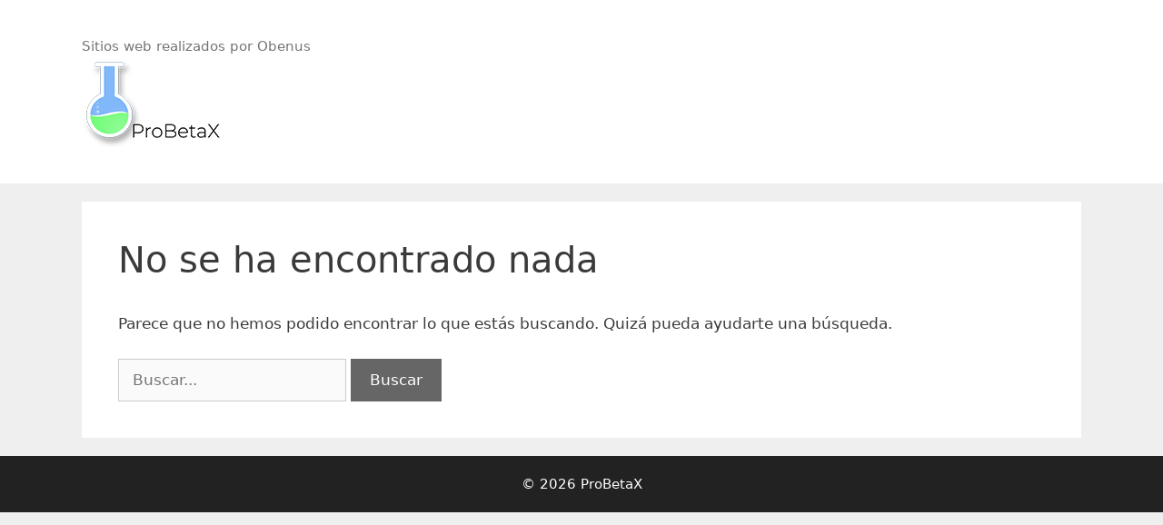

--- FILE ---
content_type: text/html; charset=utf-8
request_url: https://www.google.com/recaptcha/api2/anchor?ar=1&k=6LduxI8UAAAAADxC3zvJuwn2obu7KYQopkz806CZ&co=aHR0cHM6Ly93d3cucHJvYmV0YXguZXM6NDQz&hl=en&v=PoyoqOPhxBO7pBk68S4YbpHZ&size=invisible&anchor-ms=20000&execute-ms=30000&cb=2h4ixudwq7kc
body_size: 48831
content:
<!DOCTYPE HTML><html dir="ltr" lang="en"><head><meta http-equiv="Content-Type" content="text/html; charset=UTF-8">
<meta http-equiv="X-UA-Compatible" content="IE=edge">
<title>reCAPTCHA</title>
<style type="text/css">
/* cyrillic-ext */
@font-face {
  font-family: 'Roboto';
  font-style: normal;
  font-weight: 400;
  font-stretch: 100%;
  src: url(//fonts.gstatic.com/s/roboto/v48/KFO7CnqEu92Fr1ME7kSn66aGLdTylUAMa3GUBHMdazTgWw.woff2) format('woff2');
  unicode-range: U+0460-052F, U+1C80-1C8A, U+20B4, U+2DE0-2DFF, U+A640-A69F, U+FE2E-FE2F;
}
/* cyrillic */
@font-face {
  font-family: 'Roboto';
  font-style: normal;
  font-weight: 400;
  font-stretch: 100%;
  src: url(//fonts.gstatic.com/s/roboto/v48/KFO7CnqEu92Fr1ME7kSn66aGLdTylUAMa3iUBHMdazTgWw.woff2) format('woff2');
  unicode-range: U+0301, U+0400-045F, U+0490-0491, U+04B0-04B1, U+2116;
}
/* greek-ext */
@font-face {
  font-family: 'Roboto';
  font-style: normal;
  font-weight: 400;
  font-stretch: 100%;
  src: url(//fonts.gstatic.com/s/roboto/v48/KFO7CnqEu92Fr1ME7kSn66aGLdTylUAMa3CUBHMdazTgWw.woff2) format('woff2');
  unicode-range: U+1F00-1FFF;
}
/* greek */
@font-face {
  font-family: 'Roboto';
  font-style: normal;
  font-weight: 400;
  font-stretch: 100%;
  src: url(//fonts.gstatic.com/s/roboto/v48/KFO7CnqEu92Fr1ME7kSn66aGLdTylUAMa3-UBHMdazTgWw.woff2) format('woff2');
  unicode-range: U+0370-0377, U+037A-037F, U+0384-038A, U+038C, U+038E-03A1, U+03A3-03FF;
}
/* math */
@font-face {
  font-family: 'Roboto';
  font-style: normal;
  font-weight: 400;
  font-stretch: 100%;
  src: url(//fonts.gstatic.com/s/roboto/v48/KFO7CnqEu92Fr1ME7kSn66aGLdTylUAMawCUBHMdazTgWw.woff2) format('woff2');
  unicode-range: U+0302-0303, U+0305, U+0307-0308, U+0310, U+0312, U+0315, U+031A, U+0326-0327, U+032C, U+032F-0330, U+0332-0333, U+0338, U+033A, U+0346, U+034D, U+0391-03A1, U+03A3-03A9, U+03B1-03C9, U+03D1, U+03D5-03D6, U+03F0-03F1, U+03F4-03F5, U+2016-2017, U+2034-2038, U+203C, U+2040, U+2043, U+2047, U+2050, U+2057, U+205F, U+2070-2071, U+2074-208E, U+2090-209C, U+20D0-20DC, U+20E1, U+20E5-20EF, U+2100-2112, U+2114-2115, U+2117-2121, U+2123-214F, U+2190, U+2192, U+2194-21AE, U+21B0-21E5, U+21F1-21F2, U+21F4-2211, U+2213-2214, U+2216-22FF, U+2308-230B, U+2310, U+2319, U+231C-2321, U+2336-237A, U+237C, U+2395, U+239B-23B7, U+23D0, U+23DC-23E1, U+2474-2475, U+25AF, U+25B3, U+25B7, U+25BD, U+25C1, U+25CA, U+25CC, U+25FB, U+266D-266F, U+27C0-27FF, U+2900-2AFF, U+2B0E-2B11, U+2B30-2B4C, U+2BFE, U+3030, U+FF5B, U+FF5D, U+1D400-1D7FF, U+1EE00-1EEFF;
}
/* symbols */
@font-face {
  font-family: 'Roboto';
  font-style: normal;
  font-weight: 400;
  font-stretch: 100%;
  src: url(//fonts.gstatic.com/s/roboto/v48/KFO7CnqEu92Fr1ME7kSn66aGLdTylUAMaxKUBHMdazTgWw.woff2) format('woff2');
  unicode-range: U+0001-000C, U+000E-001F, U+007F-009F, U+20DD-20E0, U+20E2-20E4, U+2150-218F, U+2190, U+2192, U+2194-2199, U+21AF, U+21E6-21F0, U+21F3, U+2218-2219, U+2299, U+22C4-22C6, U+2300-243F, U+2440-244A, U+2460-24FF, U+25A0-27BF, U+2800-28FF, U+2921-2922, U+2981, U+29BF, U+29EB, U+2B00-2BFF, U+4DC0-4DFF, U+FFF9-FFFB, U+10140-1018E, U+10190-1019C, U+101A0, U+101D0-101FD, U+102E0-102FB, U+10E60-10E7E, U+1D2C0-1D2D3, U+1D2E0-1D37F, U+1F000-1F0FF, U+1F100-1F1AD, U+1F1E6-1F1FF, U+1F30D-1F30F, U+1F315, U+1F31C, U+1F31E, U+1F320-1F32C, U+1F336, U+1F378, U+1F37D, U+1F382, U+1F393-1F39F, U+1F3A7-1F3A8, U+1F3AC-1F3AF, U+1F3C2, U+1F3C4-1F3C6, U+1F3CA-1F3CE, U+1F3D4-1F3E0, U+1F3ED, U+1F3F1-1F3F3, U+1F3F5-1F3F7, U+1F408, U+1F415, U+1F41F, U+1F426, U+1F43F, U+1F441-1F442, U+1F444, U+1F446-1F449, U+1F44C-1F44E, U+1F453, U+1F46A, U+1F47D, U+1F4A3, U+1F4B0, U+1F4B3, U+1F4B9, U+1F4BB, U+1F4BF, U+1F4C8-1F4CB, U+1F4D6, U+1F4DA, U+1F4DF, U+1F4E3-1F4E6, U+1F4EA-1F4ED, U+1F4F7, U+1F4F9-1F4FB, U+1F4FD-1F4FE, U+1F503, U+1F507-1F50B, U+1F50D, U+1F512-1F513, U+1F53E-1F54A, U+1F54F-1F5FA, U+1F610, U+1F650-1F67F, U+1F687, U+1F68D, U+1F691, U+1F694, U+1F698, U+1F6AD, U+1F6B2, U+1F6B9-1F6BA, U+1F6BC, U+1F6C6-1F6CF, U+1F6D3-1F6D7, U+1F6E0-1F6EA, U+1F6F0-1F6F3, U+1F6F7-1F6FC, U+1F700-1F7FF, U+1F800-1F80B, U+1F810-1F847, U+1F850-1F859, U+1F860-1F887, U+1F890-1F8AD, U+1F8B0-1F8BB, U+1F8C0-1F8C1, U+1F900-1F90B, U+1F93B, U+1F946, U+1F984, U+1F996, U+1F9E9, U+1FA00-1FA6F, U+1FA70-1FA7C, U+1FA80-1FA89, U+1FA8F-1FAC6, U+1FACE-1FADC, U+1FADF-1FAE9, U+1FAF0-1FAF8, U+1FB00-1FBFF;
}
/* vietnamese */
@font-face {
  font-family: 'Roboto';
  font-style: normal;
  font-weight: 400;
  font-stretch: 100%;
  src: url(//fonts.gstatic.com/s/roboto/v48/KFO7CnqEu92Fr1ME7kSn66aGLdTylUAMa3OUBHMdazTgWw.woff2) format('woff2');
  unicode-range: U+0102-0103, U+0110-0111, U+0128-0129, U+0168-0169, U+01A0-01A1, U+01AF-01B0, U+0300-0301, U+0303-0304, U+0308-0309, U+0323, U+0329, U+1EA0-1EF9, U+20AB;
}
/* latin-ext */
@font-face {
  font-family: 'Roboto';
  font-style: normal;
  font-weight: 400;
  font-stretch: 100%;
  src: url(//fonts.gstatic.com/s/roboto/v48/KFO7CnqEu92Fr1ME7kSn66aGLdTylUAMa3KUBHMdazTgWw.woff2) format('woff2');
  unicode-range: U+0100-02BA, U+02BD-02C5, U+02C7-02CC, U+02CE-02D7, U+02DD-02FF, U+0304, U+0308, U+0329, U+1D00-1DBF, U+1E00-1E9F, U+1EF2-1EFF, U+2020, U+20A0-20AB, U+20AD-20C0, U+2113, U+2C60-2C7F, U+A720-A7FF;
}
/* latin */
@font-face {
  font-family: 'Roboto';
  font-style: normal;
  font-weight: 400;
  font-stretch: 100%;
  src: url(//fonts.gstatic.com/s/roboto/v48/KFO7CnqEu92Fr1ME7kSn66aGLdTylUAMa3yUBHMdazQ.woff2) format('woff2');
  unicode-range: U+0000-00FF, U+0131, U+0152-0153, U+02BB-02BC, U+02C6, U+02DA, U+02DC, U+0304, U+0308, U+0329, U+2000-206F, U+20AC, U+2122, U+2191, U+2193, U+2212, U+2215, U+FEFF, U+FFFD;
}
/* cyrillic-ext */
@font-face {
  font-family: 'Roboto';
  font-style: normal;
  font-weight: 500;
  font-stretch: 100%;
  src: url(//fonts.gstatic.com/s/roboto/v48/KFO7CnqEu92Fr1ME7kSn66aGLdTylUAMa3GUBHMdazTgWw.woff2) format('woff2');
  unicode-range: U+0460-052F, U+1C80-1C8A, U+20B4, U+2DE0-2DFF, U+A640-A69F, U+FE2E-FE2F;
}
/* cyrillic */
@font-face {
  font-family: 'Roboto';
  font-style: normal;
  font-weight: 500;
  font-stretch: 100%;
  src: url(//fonts.gstatic.com/s/roboto/v48/KFO7CnqEu92Fr1ME7kSn66aGLdTylUAMa3iUBHMdazTgWw.woff2) format('woff2');
  unicode-range: U+0301, U+0400-045F, U+0490-0491, U+04B0-04B1, U+2116;
}
/* greek-ext */
@font-face {
  font-family: 'Roboto';
  font-style: normal;
  font-weight: 500;
  font-stretch: 100%;
  src: url(//fonts.gstatic.com/s/roboto/v48/KFO7CnqEu92Fr1ME7kSn66aGLdTylUAMa3CUBHMdazTgWw.woff2) format('woff2');
  unicode-range: U+1F00-1FFF;
}
/* greek */
@font-face {
  font-family: 'Roboto';
  font-style: normal;
  font-weight: 500;
  font-stretch: 100%;
  src: url(//fonts.gstatic.com/s/roboto/v48/KFO7CnqEu92Fr1ME7kSn66aGLdTylUAMa3-UBHMdazTgWw.woff2) format('woff2');
  unicode-range: U+0370-0377, U+037A-037F, U+0384-038A, U+038C, U+038E-03A1, U+03A3-03FF;
}
/* math */
@font-face {
  font-family: 'Roboto';
  font-style: normal;
  font-weight: 500;
  font-stretch: 100%;
  src: url(//fonts.gstatic.com/s/roboto/v48/KFO7CnqEu92Fr1ME7kSn66aGLdTylUAMawCUBHMdazTgWw.woff2) format('woff2');
  unicode-range: U+0302-0303, U+0305, U+0307-0308, U+0310, U+0312, U+0315, U+031A, U+0326-0327, U+032C, U+032F-0330, U+0332-0333, U+0338, U+033A, U+0346, U+034D, U+0391-03A1, U+03A3-03A9, U+03B1-03C9, U+03D1, U+03D5-03D6, U+03F0-03F1, U+03F4-03F5, U+2016-2017, U+2034-2038, U+203C, U+2040, U+2043, U+2047, U+2050, U+2057, U+205F, U+2070-2071, U+2074-208E, U+2090-209C, U+20D0-20DC, U+20E1, U+20E5-20EF, U+2100-2112, U+2114-2115, U+2117-2121, U+2123-214F, U+2190, U+2192, U+2194-21AE, U+21B0-21E5, U+21F1-21F2, U+21F4-2211, U+2213-2214, U+2216-22FF, U+2308-230B, U+2310, U+2319, U+231C-2321, U+2336-237A, U+237C, U+2395, U+239B-23B7, U+23D0, U+23DC-23E1, U+2474-2475, U+25AF, U+25B3, U+25B7, U+25BD, U+25C1, U+25CA, U+25CC, U+25FB, U+266D-266F, U+27C0-27FF, U+2900-2AFF, U+2B0E-2B11, U+2B30-2B4C, U+2BFE, U+3030, U+FF5B, U+FF5D, U+1D400-1D7FF, U+1EE00-1EEFF;
}
/* symbols */
@font-face {
  font-family: 'Roboto';
  font-style: normal;
  font-weight: 500;
  font-stretch: 100%;
  src: url(//fonts.gstatic.com/s/roboto/v48/KFO7CnqEu92Fr1ME7kSn66aGLdTylUAMaxKUBHMdazTgWw.woff2) format('woff2');
  unicode-range: U+0001-000C, U+000E-001F, U+007F-009F, U+20DD-20E0, U+20E2-20E4, U+2150-218F, U+2190, U+2192, U+2194-2199, U+21AF, U+21E6-21F0, U+21F3, U+2218-2219, U+2299, U+22C4-22C6, U+2300-243F, U+2440-244A, U+2460-24FF, U+25A0-27BF, U+2800-28FF, U+2921-2922, U+2981, U+29BF, U+29EB, U+2B00-2BFF, U+4DC0-4DFF, U+FFF9-FFFB, U+10140-1018E, U+10190-1019C, U+101A0, U+101D0-101FD, U+102E0-102FB, U+10E60-10E7E, U+1D2C0-1D2D3, U+1D2E0-1D37F, U+1F000-1F0FF, U+1F100-1F1AD, U+1F1E6-1F1FF, U+1F30D-1F30F, U+1F315, U+1F31C, U+1F31E, U+1F320-1F32C, U+1F336, U+1F378, U+1F37D, U+1F382, U+1F393-1F39F, U+1F3A7-1F3A8, U+1F3AC-1F3AF, U+1F3C2, U+1F3C4-1F3C6, U+1F3CA-1F3CE, U+1F3D4-1F3E0, U+1F3ED, U+1F3F1-1F3F3, U+1F3F5-1F3F7, U+1F408, U+1F415, U+1F41F, U+1F426, U+1F43F, U+1F441-1F442, U+1F444, U+1F446-1F449, U+1F44C-1F44E, U+1F453, U+1F46A, U+1F47D, U+1F4A3, U+1F4B0, U+1F4B3, U+1F4B9, U+1F4BB, U+1F4BF, U+1F4C8-1F4CB, U+1F4D6, U+1F4DA, U+1F4DF, U+1F4E3-1F4E6, U+1F4EA-1F4ED, U+1F4F7, U+1F4F9-1F4FB, U+1F4FD-1F4FE, U+1F503, U+1F507-1F50B, U+1F50D, U+1F512-1F513, U+1F53E-1F54A, U+1F54F-1F5FA, U+1F610, U+1F650-1F67F, U+1F687, U+1F68D, U+1F691, U+1F694, U+1F698, U+1F6AD, U+1F6B2, U+1F6B9-1F6BA, U+1F6BC, U+1F6C6-1F6CF, U+1F6D3-1F6D7, U+1F6E0-1F6EA, U+1F6F0-1F6F3, U+1F6F7-1F6FC, U+1F700-1F7FF, U+1F800-1F80B, U+1F810-1F847, U+1F850-1F859, U+1F860-1F887, U+1F890-1F8AD, U+1F8B0-1F8BB, U+1F8C0-1F8C1, U+1F900-1F90B, U+1F93B, U+1F946, U+1F984, U+1F996, U+1F9E9, U+1FA00-1FA6F, U+1FA70-1FA7C, U+1FA80-1FA89, U+1FA8F-1FAC6, U+1FACE-1FADC, U+1FADF-1FAE9, U+1FAF0-1FAF8, U+1FB00-1FBFF;
}
/* vietnamese */
@font-face {
  font-family: 'Roboto';
  font-style: normal;
  font-weight: 500;
  font-stretch: 100%;
  src: url(//fonts.gstatic.com/s/roboto/v48/KFO7CnqEu92Fr1ME7kSn66aGLdTylUAMa3OUBHMdazTgWw.woff2) format('woff2');
  unicode-range: U+0102-0103, U+0110-0111, U+0128-0129, U+0168-0169, U+01A0-01A1, U+01AF-01B0, U+0300-0301, U+0303-0304, U+0308-0309, U+0323, U+0329, U+1EA0-1EF9, U+20AB;
}
/* latin-ext */
@font-face {
  font-family: 'Roboto';
  font-style: normal;
  font-weight: 500;
  font-stretch: 100%;
  src: url(//fonts.gstatic.com/s/roboto/v48/KFO7CnqEu92Fr1ME7kSn66aGLdTylUAMa3KUBHMdazTgWw.woff2) format('woff2');
  unicode-range: U+0100-02BA, U+02BD-02C5, U+02C7-02CC, U+02CE-02D7, U+02DD-02FF, U+0304, U+0308, U+0329, U+1D00-1DBF, U+1E00-1E9F, U+1EF2-1EFF, U+2020, U+20A0-20AB, U+20AD-20C0, U+2113, U+2C60-2C7F, U+A720-A7FF;
}
/* latin */
@font-face {
  font-family: 'Roboto';
  font-style: normal;
  font-weight: 500;
  font-stretch: 100%;
  src: url(//fonts.gstatic.com/s/roboto/v48/KFO7CnqEu92Fr1ME7kSn66aGLdTylUAMa3yUBHMdazQ.woff2) format('woff2');
  unicode-range: U+0000-00FF, U+0131, U+0152-0153, U+02BB-02BC, U+02C6, U+02DA, U+02DC, U+0304, U+0308, U+0329, U+2000-206F, U+20AC, U+2122, U+2191, U+2193, U+2212, U+2215, U+FEFF, U+FFFD;
}
/* cyrillic-ext */
@font-face {
  font-family: 'Roboto';
  font-style: normal;
  font-weight: 900;
  font-stretch: 100%;
  src: url(//fonts.gstatic.com/s/roboto/v48/KFO7CnqEu92Fr1ME7kSn66aGLdTylUAMa3GUBHMdazTgWw.woff2) format('woff2');
  unicode-range: U+0460-052F, U+1C80-1C8A, U+20B4, U+2DE0-2DFF, U+A640-A69F, U+FE2E-FE2F;
}
/* cyrillic */
@font-face {
  font-family: 'Roboto';
  font-style: normal;
  font-weight: 900;
  font-stretch: 100%;
  src: url(//fonts.gstatic.com/s/roboto/v48/KFO7CnqEu92Fr1ME7kSn66aGLdTylUAMa3iUBHMdazTgWw.woff2) format('woff2');
  unicode-range: U+0301, U+0400-045F, U+0490-0491, U+04B0-04B1, U+2116;
}
/* greek-ext */
@font-face {
  font-family: 'Roboto';
  font-style: normal;
  font-weight: 900;
  font-stretch: 100%;
  src: url(//fonts.gstatic.com/s/roboto/v48/KFO7CnqEu92Fr1ME7kSn66aGLdTylUAMa3CUBHMdazTgWw.woff2) format('woff2');
  unicode-range: U+1F00-1FFF;
}
/* greek */
@font-face {
  font-family: 'Roboto';
  font-style: normal;
  font-weight: 900;
  font-stretch: 100%;
  src: url(//fonts.gstatic.com/s/roboto/v48/KFO7CnqEu92Fr1ME7kSn66aGLdTylUAMa3-UBHMdazTgWw.woff2) format('woff2');
  unicode-range: U+0370-0377, U+037A-037F, U+0384-038A, U+038C, U+038E-03A1, U+03A3-03FF;
}
/* math */
@font-face {
  font-family: 'Roboto';
  font-style: normal;
  font-weight: 900;
  font-stretch: 100%;
  src: url(//fonts.gstatic.com/s/roboto/v48/KFO7CnqEu92Fr1ME7kSn66aGLdTylUAMawCUBHMdazTgWw.woff2) format('woff2');
  unicode-range: U+0302-0303, U+0305, U+0307-0308, U+0310, U+0312, U+0315, U+031A, U+0326-0327, U+032C, U+032F-0330, U+0332-0333, U+0338, U+033A, U+0346, U+034D, U+0391-03A1, U+03A3-03A9, U+03B1-03C9, U+03D1, U+03D5-03D6, U+03F0-03F1, U+03F4-03F5, U+2016-2017, U+2034-2038, U+203C, U+2040, U+2043, U+2047, U+2050, U+2057, U+205F, U+2070-2071, U+2074-208E, U+2090-209C, U+20D0-20DC, U+20E1, U+20E5-20EF, U+2100-2112, U+2114-2115, U+2117-2121, U+2123-214F, U+2190, U+2192, U+2194-21AE, U+21B0-21E5, U+21F1-21F2, U+21F4-2211, U+2213-2214, U+2216-22FF, U+2308-230B, U+2310, U+2319, U+231C-2321, U+2336-237A, U+237C, U+2395, U+239B-23B7, U+23D0, U+23DC-23E1, U+2474-2475, U+25AF, U+25B3, U+25B7, U+25BD, U+25C1, U+25CA, U+25CC, U+25FB, U+266D-266F, U+27C0-27FF, U+2900-2AFF, U+2B0E-2B11, U+2B30-2B4C, U+2BFE, U+3030, U+FF5B, U+FF5D, U+1D400-1D7FF, U+1EE00-1EEFF;
}
/* symbols */
@font-face {
  font-family: 'Roboto';
  font-style: normal;
  font-weight: 900;
  font-stretch: 100%;
  src: url(//fonts.gstatic.com/s/roboto/v48/KFO7CnqEu92Fr1ME7kSn66aGLdTylUAMaxKUBHMdazTgWw.woff2) format('woff2');
  unicode-range: U+0001-000C, U+000E-001F, U+007F-009F, U+20DD-20E0, U+20E2-20E4, U+2150-218F, U+2190, U+2192, U+2194-2199, U+21AF, U+21E6-21F0, U+21F3, U+2218-2219, U+2299, U+22C4-22C6, U+2300-243F, U+2440-244A, U+2460-24FF, U+25A0-27BF, U+2800-28FF, U+2921-2922, U+2981, U+29BF, U+29EB, U+2B00-2BFF, U+4DC0-4DFF, U+FFF9-FFFB, U+10140-1018E, U+10190-1019C, U+101A0, U+101D0-101FD, U+102E0-102FB, U+10E60-10E7E, U+1D2C0-1D2D3, U+1D2E0-1D37F, U+1F000-1F0FF, U+1F100-1F1AD, U+1F1E6-1F1FF, U+1F30D-1F30F, U+1F315, U+1F31C, U+1F31E, U+1F320-1F32C, U+1F336, U+1F378, U+1F37D, U+1F382, U+1F393-1F39F, U+1F3A7-1F3A8, U+1F3AC-1F3AF, U+1F3C2, U+1F3C4-1F3C6, U+1F3CA-1F3CE, U+1F3D4-1F3E0, U+1F3ED, U+1F3F1-1F3F3, U+1F3F5-1F3F7, U+1F408, U+1F415, U+1F41F, U+1F426, U+1F43F, U+1F441-1F442, U+1F444, U+1F446-1F449, U+1F44C-1F44E, U+1F453, U+1F46A, U+1F47D, U+1F4A3, U+1F4B0, U+1F4B3, U+1F4B9, U+1F4BB, U+1F4BF, U+1F4C8-1F4CB, U+1F4D6, U+1F4DA, U+1F4DF, U+1F4E3-1F4E6, U+1F4EA-1F4ED, U+1F4F7, U+1F4F9-1F4FB, U+1F4FD-1F4FE, U+1F503, U+1F507-1F50B, U+1F50D, U+1F512-1F513, U+1F53E-1F54A, U+1F54F-1F5FA, U+1F610, U+1F650-1F67F, U+1F687, U+1F68D, U+1F691, U+1F694, U+1F698, U+1F6AD, U+1F6B2, U+1F6B9-1F6BA, U+1F6BC, U+1F6C6-1F6CF, U+1F6D3-1F6D7, U+1F6E0-1F6EA, U+1F6F0-1F6F3, U+1F6F7-1F6FC, U+1F700-1F7FF, U+1F800-1F80B, U+1F810-1F847, U+1F850-1F859, U+1F860-1F887, U+1F890-1F8AD, U+1F8B0-1F8BB, U+1F8C0-1F8C1, U+1F900-1F90B, U+1F93B, U+1F946, U+1F984, U+1F996, U+1F9E9, U+1FA00-1FA6F, U+1FA70-1FA7C, U+1FA80-1FA89, U+1FA8F-1FAC6, U+1FACE-1FADC, U+1FADF-1FAE9, U+1FAF0-1FAF8, U+1FB00-1FBFF;
}
/* vietnamese */
@font-face {
  font-family: 'Roboto';
  font-style: normal;
  font-weight: 900;
  font-stretch: 100%;
  src: url(//fonts.gstatic.com/s/roboto/v48/KFO7CnqEu92Fr1ME7kSn66aGLdTylUAMa3OUBHMdazTgWw.woff2) format('woff2');
  unicode-range: U+0102-0103, U+0110-0111, U+0128-0129, U+0168-0169, U+01A0-01A1, U+01AF-01B0, U+0300-0301, U+0303-0304, U+0308-0309, U+0323, U+0329, U+1EA0-1EF9, U+20AB;
}
/* latin-ext */
@font-face {
  font-family: 'Roboto';
  font-style: normal;
  font-weight: 900;
  font-stretch: 100%;
  src: url(//fonts.gstatic.com/s/roboto/v48/KFO7CnqEu92Fr1ME7kSn66aGLdTylUAMa3KUBHMdazTgWw.woff2) format('woff2');
  unicode-range: U+0100-02BA, U+02BD-02C5, U+02C7-02CC, U+02CE-02D7, U+02DD-02FF, U+0304, U+0308, U+0329, U+1D00-1DBF, U+1E00-1E9F, U+1EF2-1EFF, U+2020, U+20A0-20AB, U+20AD-20C0, U+2113, U+2C60-2C7F, U+A720-A7FF;
}
/* latin */
@font-face {
  font-family: 'Roboto';
  font-style: normal;
  font-weight: 900;
  font-stretch: 100%;
  src: url(//fonts.gstatic.com/s/roboto/v48/KFO7CnqEu92Fr1ME7kSn66aGLdTylUAMa3yUBHMdazQ.woff2) format('woff2');
  unicode-range: U+0000-00FF, U+0131, U+0152-0153, U+02BB-02BC, U+02C6, U+02DA, U+02DC, U+0304, U+0308, U+0329, U+2000-206F, U+20AC, U+2122, U+2191, U+2193, U+2212, U+2215, U+FEFF, U+FFFD;
}

</style>
<link rel="stylesheet" type="text/css" href="https://www.gstatic.com/recaptcha/releases/PoyoqOPhxBO7pBk68S4YbpHZ/styles__ltr.css">
<script nonce="EtscGSLRoO8AMcOOL7GRgQ" type="text/javascript">window['__recaptcha_api'] = 'https://www.google.com/recaptcha/api2/';</script>
<script type="text/javascript" src="https://www.gstatic.com/recaptcha/releases/PoyoqOPhxBO7pBk68S4YbpHZ/recaptcha__en.js" nonce="EtscGSLRoO8AMcOOL7GRgQ">
      
    </script></head>
<body><div id="rc-anchor-alert" class="rc-anchor-alert"></div>
<input type="hidden" id="recaptcha-token" value="[base64]">
<script type="text/javascript" nonce="EtscGSLRoO8AMcOOL7GRgQ">
      recaptcha.anchor.Main.init("[\x22ainput\x22,[\x22bgdata\x22,\x22\x22,\[base64]/[base64]/MjU1Ong/[base64]/[base64]/[base64]/[base64]/[base64]/[base64]/[base64]/[base64]/[base64]/[base64]/[base64]/[base64]/[base64]/[base64]/[base64]\\u003d\x22,\[base64]\\u003d\\u003d\x22,\x22w4hYwpIiw6ErwrDDiBTDuifDjMOIwpzCpWomwpTDuMOwN1R/woXDgE7ClyfDv2XDrGBzwqcWw7sjw5kxHBpSBXJECsOuCsOlwq0Ww43Cl3hzJh0Lw4fCusO1NMOHVnQ+wrjDvcK6w7fDhsO9wro6w7zDncOVJ8Kkw6jCpMOgdgEow67ClGLCvT3CvUHCnCnCqnvCjmIbUUAKwpBJwq/DhVJqwq3CncOowpTDjsOQwqcTwr8kBMOpwqBNN1Afw4JiNMOQwrd8w5smPmAGw7A9ZQXCssOlJyhtwonDoCLDj8KMwpHCqMK7wrDDm8KuPcKXRcKZwpEfNhd5LjzCn8KwTsOLT8KPPcKwwr/[base64]/CrULDilXCrsKVeMOcwqxyZMK6w4wOU8OvCsODXSrDtMOCHzDCiz/[base64]/Ch8OkwrknwpHDoBArw6RJJsOrVMO9wpVQw6bDlsK4wpjCnFZSOQPDhEBtPsOow6XDvWsHA8O8GcKCwpnCn2tlDxvDhsK2OzrCjw83McOMw6jDr8KAY37Ds33CkcKdJ8OtDW/DhsObP8OLwpjDohR2wprCvcOKXcKOf8OHwoTCrjRfTw3DjQ3CpBNrw6s3w4fCpMKkPMKfe8KSwrJwOmBTwq/CtMKqw4LChMO7wqEECARIPMOLN8OiwoJpbwN2wpVnw7PDusOEw44+wqHDkhduwqjCs1sbw6vDg8OXCUHDq8OuwpJ+w7/DoTzCsmrDicKVw7ZZwo3CgnrDk8Osw5gBe8OQW0/DmsKLw5FhG8KCNsKDwpBaw6AfCsOewoZYw58eAh/[base64]/Cp1REZMOBw758DsKqOAQbdsO+w6jDv8O0w7/CklTCpcKawpnDkk/Do3bDgDzDgsKXJUTDnGPCpznDhitXwq1awqRAwoXDuz40wo3CuV5/w5bDoEnCjRjCq0XDjMKqw7QDw5DDssKlPzrCm1nDjDJVCl3DiMO/wrnCgMKvXcK1wrMPwq7DsQgfw4HCllJ1WcKiwpjCq8KlHMK/[base64]/wo3CmMKCU8OZwr06woPDvcK0w6Y6BEPDj8KSYcOvScOrckMAw4hfVW1nwpXDl8K6wr5CR8K6BMOHK8K2wp3DlHrCjQ96w5/DtcOSw5rDgCvCnXk/wpYjfEHDtB0vbsKewotew7vChMKjaA9FWcO3CMOiwrbDqMK9w4fCtsOLKSHDhsOMRMKIw7LDsxLCosOyJEtRwpg3wrHDpsKBw5wsDcOvZlbDkcKww5nCqELCncOPd8OIwp5cKAByDAFzLTNYwr/DtsKPXlduw5rDhSgLwpluV8KPw7vCg8KBw43Cj0YfIj8BaxJKFnNew6PDpS4sKcK7w4Yvw6zCuUpcfcO1VMKMe8KRwr/DksOgWXxqUwnDhjs4DsOLQVfChyIVwpjDtcOCbMKawqHDqC/CmMK3wq9owoo4VcKVw4fDksODw45rw5HDocKZwrDDkA3CoDjCnzLCmsOIw57CigLCjcOtw5jDmMKqPmwgw4ZAwqNpT8OWQRzDq8KLXhPDhMOCBUzCtTXDiMK/IsOkTmclwr/CnH8ew7crwpQYwqbCliLDtsKhPMKZw6sqTAQXI8OnVcKLC07CklJiw4E+WltDw7zCk8KESGPCjEPCkcKlK0vDkcOYbjhcE8Kww4bCqgJxw6DCnMKLw7jCvnk7dcODRSsxWS8tw74nRUh9ccKIw7lkFlpEVHDDtcKtw5XCh8KOw5hWVj4bwqTCtw/CmR3DqsO1wqwVB8OTJ1hlw6FPOMKgwqYuNMOxw7sYwp/DmwPCpMKJG8O0QcK5N8KoR8KxbMOQwpEUMCLDg1DDri4xwrRAwqQCDmURKcKDEsOvGcOiZ8OKUMOkwpHDm0/Cs8KowpsCcsONEMKtwrIIBsK2GcOUwp3DuTkWwrcjYxLDtcK1TcOhOcOywqh0w5/Cp8OXLjB4VcKgG8ObSMKGBB5aG8K/[base64]/[base64]/Ci8KaTsKWw4xxwrrDgyQ6MgPDkMKrS1M2McOeBDxNAxjDhQnDtMO8w47DqAlNCz02BCPCkMOCcMKTaisWwooPL8Okw7xuEcOHPMOgwodJLHh9w5rDjcODRWzDi8KVw5dqw6zDlsKuw7zDkW3DlMOEwpxKE8KsZFHDrsOXw4nDkkFnAsOTwodbwr/[base64]/aRU3F0bCqAUlccOwwr1Mw7DDpMOoHsKlw6k+w5ZXWUPCusOTwrNpAiHCnjJUwpvDsMKyDsOXwox+K8KIwo3DuMOJw7zDm2PCrMKIw54OTxHDgcOJbcKUHcO+RgtRZQ5NAGjCmcKUw7LCujrCtcKowqVDZ8O/wp1kDMKqdsOkNcOlBnzDiCzDtsKqSTDDtMKhTxUgesKnOEheRcOpQRzDjMK1w5U+w6vCk8KpwpkOwqsEwqXDpWPDpUrCg8KoHcO9Jz/Ci8OLCWPDssKfN8OEwrlkwqw5bmIbwrx8KgXCj8Ohw5PDrUZ3wqdYd8KxAMOeL8KVwpIVFUlew5DDjcKAJcKSw7zDq8O/QkkUT8K9w6LDi8K3wqrCgMKAM0zCjsOzw5fCjhDDizHDulYTSX7CmcOFwqxWXcKww54HbsOWG8OIw4UBYlXCgQrCrEnDp3TDtcOoWDnCgztyw7nDiDzDpMO1InFaw4/[base64]/DqgEEeMKAdMKHcDQ2w4LDjjccU8K/w4hrwpwuwpBdwrcWw7jCmMOHRcKHaMOUaUIYwoZmw6pzw5TDqXcDP1XDq3lBFkpdw5F8KzUMwqh9aS/Dm8KvMQIeOU0Yw7zCtgBieMK4wq8qw6HCqcOUMQxywp/CjT0uw6AeK3zComBULMOfw65hw6/CiMOvT8K9NgHDpy5cwr/Ci8OYdldkwp7CgHQZwpfCokjDjcONwpstOMOSwrkdWMKxJz3Ds25FwqVMwqYwwqPCvGnDlMKZHgjDoBrDnl3DqDXCmh1/[base64]/DjBVdw6BoV8KZK2TDjh8LYWLDtsKQfVEDwpdow7YgwrELw5A3WMKkIMKfw5s7wpN5E8KBesKGwrEVw5TCpGdlwq8OwojDv8KJwqTDjx5kw5XCrMOwIsKEw5XCrMOXw7QaVBwbOcO9FsOPKRMNwqQEL8ORwqnDlSsOWibCmcK/w7NzPMKQIUTDp8KUT04vwoQow5/CimLDlU5gIknCucKoMcKswqMqUhdgIwgPYcKKw5sIHcOhLcOaXmNAwq3DpsKnwpNbKWzCsEzChMK7LC5nR8KxCzjCh1DCm1xeExE2w7rCqcKIwpvCt0vDvcONwq4JI8Kzw4nCj0fChsK7bsKEw6c2O8KbwpfDlw/DvADCusKUwrXCuTfDh8KcbsK3w6HCqkUWGMOpwoJlTsKfbm5pHsK+w7h3wqx3w4bDlXscwp/[base64]/fcOddcONwr3Do8O3VD3Cl3/DrcK6w6vDrETCv8KYw5xbwq4Cwqo+wot+LcOTXT3CosKjf3d7AcKXw4wBRXMww5suwobDo0VadcOfwoYiw4NuHcOKWcKhwr/Dt8KWSiLCsQ7CtX7DvcK7D8KuwrdAMiDCpgTCpMOGwpvCpsKtw7XCvmjCtcKdwqjDpcO2woXCk8ONNMKSfWYfEzPCg8ORw6vDvR1CdA1fBMOsHAA3wpPDnSDDvMOywrfDr8Kjw57DvgDDlS9Sw6HCgzbCmUMvw4TCv8KdX8K1w7/DiMOkw6sIwo5Uw7PCmVosw69lw5R2e8KAw6HDoMK5OcOtwpbChVPDpcO8wqjCh8KuUWvCrMOcwpsnw5tGwq15w5kcw7XCsVfCmMKPw5HDgMK/[base64]/[base64]/[base64]/w7NUE0MbIcKpw7gnNsK8w6/DksO4XsOoCARmwqzDhFfDoMO4PgjCj8OBcEUsw6rDi1HDrVzCqVMWwp5hwq5cw615wpzChhjCmgvDqQlTw50cw7wWw6HDqMKOwqLCt8KhBEvDgcOJWHIjw59MwpRPwpNYw7chK3N9w63Do8OWw6/CucKAwpd/WmxuwoJ3bUvCmMOawqnCo8KkwogEw58KL1dJBAM3Y0B5w6ZOwrHCpcK8wo/CqibDlcK0w4XDtWR/w7dKw5QqwozDsyvDmcKsw4rCnsOpw67ClQQhUcKKVcKVw7l5XsKlw7/Dt8OUJcO9YMOAwqHCj1s8w6tcw5PDssKtD8OpMknCgMO/wpFjw7/DuMONw57DplZLw7DCkMOQw64qw7nCgHg3wr5KEMKQwr3Ds8KRESTDl8OWwrxdQ8OOW8O8wqDDunDDoggowpfDjFp6w6w9M8KrwqY8O8KOa8OjKUdvw6BkFcOlasKFDcK7fMKfIsKtZzxDwpYRwr/Cg8ObwrDCrsODH8O3XMKjS8KBwrTDogUUPcOdIMKOM8KDwogUw5jDhWXCowMFwoV+RSzDm1R+RFfDqcKiw5AfwqokU8Old8KHw5LCqcK1Dm/CgcOvWsOJXg80OcOHTwxWBMO4w4Qkw7fDoizDuTPDvlBtElMsT8KLwpzDh8K/fXvDnMKJMcOFOcORwqPDlTQoaAhwwovDnsKbwqlkw6nDtE7CqlXDgkdNw7PCs2HDtzLCvWs8wpc8O39/woTDpD3DvsOew7bChXPDqsOKNMO8BcKpw4wZd2YBw7pkwr88TU/Dm3bCkXPDsTHCrx7Cq8K0MsOlw5cDwrjDq23DjsKXwph1wrTDgMOcOHxJCMOUMcKAwrkiwqAMw6szN1TDhhjDl8OVAQzCisOWWGBPw5VjUMK3w4Y0wos8UnI6w77ChQ7DoTXDkcOxPMO5Xn7Dlg8/UsOfw57Ci8O1wrDCpWhuPFvCvDHCosONw7nDtQ7CtBPCgMKERhLDiELDiEbDmgDDqh3DusOCwoowUMKTRyzCiEl/Jy3CpcKfw5wCwqUjZcO+wox4woHCjcOZw403wpXClMKDw6/ClVfDnhtwwrPDiDbCkDwdSUNmcH5aw41iTcOZwpJ2w6dhwq/DrgfDr1REGwtzw5DCk8KLJiU5wqPDs8Kyw6rCncOoGW3Cq8KTQGDCoBTDuAXDkcO4w6/DrQhkwrpgdw9YRMKpOVHDpWIKZ2DDqcKUwobDsMK9ejnDkMOSw6cqJcK5w7/Du8OnwrvCrsK2d8OnwoRVw7FMwo3CmsKzw6DDkMK4wrbDs8KOw47DgmB4HzTCt8O6fsKgJU82wqx/wrzCmsKSw4DDtDLChMOAwoTDkgFQCUkXMgnDoBDDs8OQw5A/wpMxMsOOwo3ClcOBwpw6w7xfw446wolKwqwiJcOwHsK5I8OvSsKQw78bEMOucsOWwr7DgwLClsOIK1LCrsOvw5VFwpl8Q2diTyXDqHRIwo3Ci8OnV3wtwoHCuAfDkHlOa8KHXRxtJhBDPcKuQRRGOsO4c8O/RmbCnMOgeUfCi8K6wpQDJlPCvcKNw6vDhHXDhj7Din5/wqTCu8OuAMKZacO9Wh7DssOZPsKUwqXCvjjDugIAwpDDrcK3w6fCkDDDngfDssKDJcKECGR+G8Kpwo/Dp8KmwpMQw5bDgcKkJcO0w4pNw5tFai/[base64]/CmsKxcSozw5Uow5vCu8KJbMK9ZsOOb8KdN8KGLX0twrgyXSQPCTfDi0V6w5XDoiBFwrx1JDZuasOLB8KEwqcOBMKxVQQ8wrIYdcOAw6sQQsOAw790w4cMJi7DusOhw79wLsK0w6ksUMOWRwvCq0XCuXXCpi/[base64]/CiAjCt0IZV8OsdMOfIsOdRcOCGUPCqlQmPXFtY3rCikhewoDCiMO5c8Kcw7QNOsOdEsK/AcKzY09ibRFtFBfDgVIMwoZ3w4nDnH1Vf8Khw7XDs8OKB8KUwo5BQW0lLcO9wrPChgjDphLCj8OrT2FkwogwwqRCWcK1ejDChcONw6zCm3bCnEgmwpTDiW3DtXnClAdFw6zDqMOMwq1bw7ExOsOVPU7CtcOdFcKwworCtCRBwr/[base64]/Cv8Kvw6nDjkTCoBZrVsO5V8KJEMKjw6LDu8KxJzxwwpvCrMOvSW0jEcK9ADfCi0ojwqh/WX5GdsKyaGbDq23CgcOxBMOxAAbCrH5zc8KUXsKJw5DCln5JZcOQwrbDtMKqw53Dqh8Ew49QL8KLw4tGBDrDjRdlRElBw7xRwpIXTcKJaRNCMMK/[base64]/Dr8K9ZMKqdcOQwrs/[base64]/ehnDslhSO8KLEnDCuXfCtX/ChBJAFcOfDcKRw5fCocKfw7rDocKuTcKew6/[base64]/HhAow7rDsUVeGsKlw71MHcKseBPDohPCkTnCgRIeAm3Dg8OswrQRJMOeNm3CksKWMy5Lw4/DkMObworDjj3CmEdSw5F1bMKxOsKRVhNBw5zCpj3DqMKGIGbDkjBVwq/CrcO9wogAAMK/RH7DhsOpXGrCujQ3QcOBe8KVwq7Dh8OAZsOEPsKWPSVVw6HCjcKYwr/CqsKZei3CvcO+w5JcesKwwrzDosOxw4JKTlLClcKbDBUcagrDmsKew5vCicKwHW0vdsOQPsOKwpMJwpgcfk/Dm8OtwqdWwo/ClGXDlGDDvcKVf8K3bwVjJcOfwpxYwqnDnjTCi8OGfsOcXwTDh8KmYsKYw4ogeDBJUXRwfMKQZFLDrsKUW8Ksw6/CqcOhSMODwqVswojCs8Oaw5M+w492O8OlewRDw4N6WcOnw5RFwqIBwpbDgMOfw4rCvD3CisO8UMKWNClwdUMtHsOOQMK8w5NYw47DgsKbwr/CpMKSw5HCmnR1ZTIjPhF8JDBNw7jDksOaIcO1fQbClV3DksOhwp3DtjfDvcKRwrMqFx/DmFJKwrV8f8Klw58iw6hXP3/DpsO7A8OywqBWbDQaw5PCgMOiMzXCtsOrw5TDuFDDpsKaBlIZwql7w4ASdMOpwolbUUfCrhZkw4QGRMO8J3/CvTrCsTDCgllIIMKxLcKrW8O0JcKeScODw4srBSVyExDCjsOcQxTDkcKww5jDkhPCrsKgw4NDXR/DikTCohVQw58kdsKkXsOswrNKVk83YMOnwpVbHsKbWxPCmCfDjl8EKz8iRsKVwqNzW8KTw6ZQwrlSw5PCkH9Pwp1PARXDoMO/UMOvXxnDtzEWI2rDqzDCn8O+VMKKAWc5Fm3DncOiw5DDtinCqmUow6DCsgnCqsK/w5DDqcOwKsOUw6XDqMKETlEsEcK7woHDomVTwqjDqWnDj8OiMlrCug5oaX5rw47CqVTDk8K/wrTDrD1Cwp8awohSwqUYLxzCkSLCnMKhw7vDi8OyZcK8Rk5eTA7DmMKrIx/[base64]/[base64]/FcKqFwA3YQrCqMOUT1QAbMOBNsOdw7gxw6h/C8KnXmtvw7bCuMKuMjDDpsKVN8KSw4F/wr4aUgh1wq/Cvj7DkhtOw7Z9w6QTd8Orwr9kZjHCgsK3SE8uw77Dm8KBw4/DpMOgwqvDknvDpBfConPDrW3DqsKaVXHCildvG8K9w7x8w7HCsW/DisO3JlTDkG3DgMO0ccOdNMOcwoPCvx4Cw6c5wrc8UMKuwp4KwqPComDCncK/OVTCmj9yX8OsGl/DqComRUhHWsOuwrnChsOtwoBOPErDgcKzayYXw4M8SAfDsl7CqcOMc8OkQ8KyW8O4w63DiBLDmUvDosKGw6VxwotKZcKXw7vCjT/DiBXDoFHDhxLDkTLCu2zDog8XBlfDiy4hUTRCbMK3ShrChsOPwrXDmsOBwpVSw4Rvw7vDrWfDm2VlQMOUIBkKKRnClMKnVjjDusO/w6jCvTtZJgfCpsK2wr9KXMKLwoVbwogsJMOMYhYlK8OQw7VyH3VjwrVuc8OGwoMRwqB0JcOJbi/Dt8OJw5Mew4vCs8OBCMKuw7dbSsKAUXzDt2bCunDChVpQw5IudDJ9ODTDowQXFMO0wqdyw5zCnMOywq/DhE0fMsKIdsO5ciV3T8ODwp0UwpbDsG8NwpJvwqV9wrTCpUF/Cx1RHcKtw4bCqAfCo8K/[base64]/DoMO7w4fCnT4ew78OMF1sdxFBD8K6XsKvF8K7YMKRYF0IwpUOwr/CjcOYLsK4IMKUwr8fOsKQwq0kw6LCi8OiwpRMw78rwoTDqDcGWQrDp8OaZ8K2wpHDosK/[base64]/DrcKRFMOuc3FACSsOZMOZdsKLwoEjNmXCncOMwqMEJQkow7lxdiDCj0nDl103w63DssKfDgnCjCIIQcO1YMO0w7/DlFYJw51Twp7CqBs3JsOGwqPCucOjwo/[base64]/ClsOgOyzCs8OGw5xPwpbChW4kVz/CvFbDncKDw57CpMK9KsKUw7tLGsOaw47ClMOzXibDm1PCrjB1wpTDhxTCl8KOHx9wJkPClsOsbcKURyzCsgTCp8OpwpcrwqTCtgzDoTZew67DpX/[base64]/Dvi7ClUk7J00JRWHDrDM3w47DvcOLJEx2OMKQw7x+X8K5w7PDn107CFw9UMOQasKzwpbDmcOPwq88w7XDjibCuMKOw5ENw5Vvw7IvaELDlU4Gw6nCsT7DhcKpWcKUwp0kwrPCi8KbYMOdYsO5w5xRfk/DoQR7fcOpScORJsO6w6sSADDCrcOiR8Ouw7vDl8KHw4o1ejldw7/CuMK5IcOxwqsnSFjDnj7DnsOTUcO7W1JVw63CusKjw4MGGMOXwqIYbMOIw55NPMKDw5xGUcKvRR8awohuw7TCssKNwprCmsKcR8O7wojCqxV1w7HClWjCk8KJeMKXCcOjwowHKsKPAsKWw5UIQsOiw5zDnMK+YVguwqtmKcOPw5Fcw7Vbw6/DswbCgi3DusK/w6DDmcK6wozCvH/DicKpw4nDrMOvecKrBGM8HhFvKEPCl2kjw43DvGfDucONIC8Gd8KDdQ3DuxfCj2zDqsOeacKicQfDtMKdW2HCsMOZKsKMThjCrgXDrAbDik5tTMK/w7Zxw4zChsOqwpjCnnnCu29vHB9gPW9Ac8KIHwdnw5DDjMKVKQNHWcOFKDAbwonDksKTwqpYw4HDrmXDlDnCmMKHQWTDilAUN2hVB10ww50Tw7PCoGTCvsOswrHCoXIcwq/[base64]/DvRTDsCDCvkscX3nCocKjw4rCosONCyHCh2fCt1XCujfCvcOjHcK7VcO4w5V8KcKHwpNOScKCw7FvRsOnw5BleHV+emPCuMOgMRfCiyHDomPDmAfDuGdvNMK6ZwsTw6PDoMKlw5V8wpluF8OafQvDtwbCvsK7w7ZLb1zDjsOMwpglasO5wqvDu8K+KsOlwpLCnC8/wp7ClnRXO8Kpwp/CgcOOYsKeAsOXwpUYe8KbwoN/PMO7w6DDuzfCtcOdCVzCtMOqVsOYO8KEw7LDrMKWN3zDgMOkwp3CssOPc8K4wojDoMOCw5NUwr8+Aw0/w4teU20fWTzCm3vDk8OvMMKte8O+w7s6B8KjOsKIw4pMwo3CtMK6wrPDgTfDr8O6fMKkbCwTY0LDjMOWOsKXw5DDqcKzw5Eow4jDkjgBLH/CsCkadHoPCVcfwq8mHcOkwrR7DwTCrCXDlMOHwrBQwr1pI8KONEnDjgItcMKDfDZww6/Cg8OEQ8KVX1x6w7ttCXLCgcOGYx7ChgJNwqjClcKgw5Qqw4PDrsKyfsOacHTDiWrCrsOKw5nDt05Fwp/Dm8OTwqHCkS0mwrUJw7IBQcOjJMKywrzCo1kUw7VrwofDtQIDwr3DucKHcS/DuMO2AcODDj0WB3vCnDBDwqTCp8K/X8OtwofDlcKPDEY5w5FhwpMOVsOZFcK1OBoZK8ODfnopw4MnEsO/wobCsUsVWsKoR8OKecK8w6pDwrY8wrjCm8OrwoPDu3YtSHHDrMKSw68ywqYMCHbCjzjDhcONVyTCocKcw4zCpsO8w77CshYBfTQVw6lHw6/Ds8K7woojLsOswrbDhjkowojCv0vDlhjCjsO4w5csw6t6SXArwootKcK5wqQAWX3CsCfCrkBow69iw5RuDFTCpAbDqsKLw4NDNcOKwpnCgsOLST8rw4FoTh0cw5hJIsKUw4clwqVGwpB0Z8KWF8OzwrZPQWMUCkjCvzd9LXPDvsKBDMK/OcOaCcKSJkMXw4wFeSTDny/CgcOIwpjDs8OowrRhPVPDrMOeKEXDkBAaFlhQC8KUH8KWZ8Kiw5XCsgjDi8OXw4DDnFseFiJxw6jDq8KJBcO5fsOgw7s5wp3ClsKMesKhwpo8wrXDnTIyHz9bw6fDoU8NP8Okw74AwrzDucOhQh93DMKMNwHCjEXCo8OtKcKLFDbCpMKAw6XCmUTCq8KZW0Q/w6lEHgDCg3NCwrBYLcODwq1AK8KmbT/CujkbwoUjwrfDnW4nwqhoCsO/TFnCmAHCn2B0HREPwpNnw4PCn0dJw51bw6JmRwvCscOSAMO+woLCk08qRSpEKjPDusO6w7fDj8KZw4pUQ8O/dWR0wpXDilNtw4nDt8O5Mi/DtMKRwqEjJkHCgUdPw6oGwofCmkgSZMO1REJBwqknGsKBw7Ikwp9uAMKCd8Odw4ZCJxfDjlzCscKwCcKIIMKNPMKCw47CgMKzw4Mxw5zDr2Akw7PDjB3CrGhLwrMLBMK9OwvCkMOIwp/Dq8OVRcKNTcKREEg3w6V/wrgrUsOWw47Dn0/Dih51CMKKPsKdwqDCmcK+wqTCmcK/[base64]/wqR8w5/[base64]/CnsO9DMOTU8KpwoBuw5vDu1jDscKobcKaPsOWw719c8ODwrVuw4XDpMOcYzA/S8Kzw79bcsKbalrDl8O1wpp5Q8O/[base64]/CuCrDug7CvUHCu8ODOsKfw4d0wr7Dt8OcJ8OdBgYlIMKbezRZXcOkOsKQa8K2FcO8wofDpU3Di8KXw7zCqBTDpgN6UzvCrgkuw7RMw4JhwoHCgyzDkBPDosK5CMOrwrZgwrvDr8Kdw7PDiXxiQMO1J8Ktw5LCmMO9OzFvO2PCo1siwrfDgkl8w7/CuUrCkEt/woAoF2jCjcOywrwMw5/DqA1JAsKFHMKvP8KlfS1CEMK3XsOLw5JiZjzCklXDjsOZbUtrARBww50VC8KOw5hYwp3DkjZ9wrHDnDHCs8KPw5DDsVLCiRjDuxh+woLDvjI1GsOkCHTCsxHDnsKvw5k9CxVSwpUQPsOUdcKSBzpRNR/[base64]/JjBxIXxzw4HDplFGwobCj8KLDsOpLV5Pw54wOcK3w5rClMOIwpXDusOXWUImIyAfeGJDwojCq0EdIcO6wqYvwr9xNMK9GMKBAMKqw4/[base64]/Di8KTZ8K5woEkSMO7wqkrw63DvsKDw5xDG8OFKMO9e8K6w6pfw7M0w4pYw6vCuSk+w4HCmsKuw5VzKMKJIwnCk8K3WQnCgHzDqsOkwrjDjnApw7TCscOCTsOsTsO0wowga2Z7w5HDssOOwoBTQUvDkcOdwrXChjs5w4DDj8OtXWPDvMOAVGrCtsOMazPCslM9wrPCsj/Dj2BXw7p+V8KfNGRfw4PDmcK/[base64]/QAMDYy7DlD90woPCp8KmwpnDuFvDosKqw4JNw53Cj8KwwoFKJcOPwprCr2HDmwzDkQdjfAjDtE8xLHUVw6BhSMOIeAEGZBfCicKcw7Fzw68Hw7PDqx/ClUPCqMKpw6fCtcKdwrZ0K8KtDMKuDkBdT8KIw7vCk2RRdwTCjsK0SULDtMKVwpF2woXCigXCg17ChHzCrQ7ClcO8QcKRU8OvNcK9DMKfPyomw7ktw5B4e8OBfsOyGgwJwqzCh8Kkw7nDohNiw4cFw6/CtcOrwr84F8Kpw4/DoSzDjk7DnsK8wrZmcsKLwrcqw5PDj8KUwrDCtwTCoWMiKsODwqpNWMKAD8KZSDEzQXN5w73DrcKBZ3IbacOMwqcJw68ew4EgODYVQzITU8KJasOTwr/DlcKCworCvnbDu8OdR8KlKsKXJMKAw7LDr8KTw7rCvRDClwUrI1ptVU3DnMOUb8O4IMKvHcK4wqsaCGZAelLChRvClUQPwrHDkCI9WMKTwoXClMKkwpxhwoZiw5/DjMOIwp/Cn8KRGcKrw73DqMKMwq41YBfCqsKIw7jDvMOHFD3CqsO/wrnDhsOTOBLDmUEpw61hYcK5wqnCjn9cwqELBcOSS0V5cVlEw5fDkh0XJcOxRMKlfVYeW0dLFMOEwrPCisKdccOVFzxPImLCsj9LaT/ClsOHwofCrEfDrGTDr8OawqHDtAHDlEHCu8OBLsOpY8KIwr7DtMOXYMOJOcKDw5PCt3DCsX3Cp3EOw6bCq8K1ISpTwobDjj5Twrwzw41Hw7ppIVUhwooIw6hBaAlDX0jDm0XDpcOOTzhlw7s0TBLDoHc5R8KVCsOpw63Crj/Cs8K2wrDCo8KnZ8OAajzChQ5Hw4rDuWnDk8KFw5gLwqnDvcK6GibCrxcQw5fDoXs7UxPDqsK6wrYCw4bDv0RBO8Kfw4FbwqrDsMKMw5bDs3MqwpDCtsKYwoB/wrlAKMOhw7TCpMKCHsKODMOtwpPDvsKgw78Cw7LCq8Krw6koU8Kwb8OSK8Onw5DDnGXCj8OZdynCjUjDqUkNwrPDj8KIK8KowqMFwqoMZlYywpg0McK8w7NOIlN1w4JzwqHDrhvCiMOVBD8+w7/CkSRKIMONwqTDksO0wofCvFbDgsK0bhEUwpnDvW8kPMOaw4BmwqvCu8K2w41xw4pJwrfCvE5RTjrCksOwKghSw7/CisK0IDxYwpvCtmTCoCIBLjbCiHUUFT/Cj0zDlxN+HFHCkMOCwrbCsT/[base64]/DsQ7CrMKzw6NGwqPDnSzDr8O1WMO2A8OKMWFDaEUCw7AvZ3/CmsKrSFIZwpfCsHR5G8O7c0nDoCrDhlFyDMOdNwPDjMOowqfDgW5OwqPCnC9IGcKSLE0JA2/CvMO0w6VBVyzCj8OTwqLCkcO4w6M1w5DDjcOnw6bDqyLDlMKrw7jDiw7Co8Ovw77DpcOZEl3DqcKpFsOGwpc5R8K1XsOWHMKVYU0LwqtgUsOwFDPDkmnDhCLCmMOofwvCr3jCscKAwqfDl0XCn8OBw60JEV56wrJrw6c6wpHCvcK9U8KmDsKxIhXCu8KGHcOfazFAwo/DmMKTwpbDrsK/w7fDo8Krw40xw5rDssOpb8ORMsOsw7hKwrErwqA9FmfDmsKbdsOIw7oQw6VKwr0yMjdowo9DwqlYAcOVCHVzwrDDuMO9w5fCosKeVybCvQnDiALCgG7CpcK4ZcO7M17CiMOdP8Odwq1MKB/[base64]/[base64]/DhsONw5bCuC59DMO+wqzDuWxJS23Chm87w5YQMsKhw49sVGrDqcKDSk8/[base64]/DqE3DucOaw7pyw67CozjCtwQBwqgrw55UN8KlI8Oaw5ZYw7xpwpfCs2nDr1c5w47DlR7CpHDDvDUiwp7DkcKfw7RBDSHDkhHCucOIw5k9w5XDt8KIwo/CgxvCqsOLwrzCssOCw7IWVwXCqH/Dvg8FEGfDvFJ5w5UGw5HDmSHDiGDCm8KIwqLCmWYCwpLCt8KTwpUfRsKuw65KCBPDvFl/HMKbw45Rw6/[base64]/CkyRFE8KHd8KKw6RDw7tqWMOoaS93Bj/[base64]/wrXDkQMwwr3CuMKdwoxpw7zDvzdNfBXDs8Ozw650CsKcwqfDoFPDq8OyDBHCh2dEwo/CjMOqwogJwphHMcK6L3leDcKHwpsrdcOkb8O9wqDCusO2w7DDpxlPOcKVacKbXgPDvWFCwp4VwqYEXcOtwpLCnxvCjkBxU8KLacKvwqczNSwGHwETDsKcwqvDn3rDp8KIw4LCqhYpHy8ZYx5dw5Etw47CnmwswpfCug/[base64]/[base64]/CjsOHdFUnVsKtwoHDnX3DrhnDvMKawrjClsO+wrJkwoxtCU3DkmbCjQbDpjDDkw/CpcOlGMKzDcOKw7nDqmYFS3/CusOcwptww6ZAfBnCrjoZIAsJw6M9BVlnw7A4w67DpMOUwpZ6QMOVwrlPI01OUHjDmcKuFMO/d8ONR3hCwo5DM8K4HWF9woFLwpUXw4/DsMKHwoYtdiPDlcKAw5LCixx/EU92c8KFeEHDmMKYw4VzUcKRP2MRCcOddMOhwp4EI2I0dsOVQW3DqzXChsKew7DClMO6ecK+w4YOw6TDosOPGj3ClMKFdcO/exlSUsOPMW/CrTsBw7fDrXLDuX3CuCXCgDbDrHsTwqPDrDTCjsO3JjZLKMKRwqtWw7g4wp/Dvxg8wqtAIcK9eAfCt8KUasOCSH/DtD7DpRIiQzYRJ8OdNMOew7M/w45EPMOYwpvDik88OUnDncKbwo9YAsOPIn/DuMO1wrrClcKrwp9qw5BOTUkeVmjCkgLCmVnDj2/Ck8KgY8O9CcOFCHbDh8OwUSfDp1dtVALDvMKVLMOTw4EMMQ0XScOQdMKOwqswX8OFw77DgXscHwDCuj5zwrI0wo3Cok/[base64]/LMOWwpEif8O8fMKPw6tWbTrCgT7DgzN/[base64]/ClcKRM8KyKnTCkCoewrnCj8OLw4DDisKpw6sFZ8KdITLDqsOVw49xw6/Duz3DmMOHB8OlGMOYe8KiBEsAw7h4WMOfNXzCicOzbgHDrWTDnWFsXsKBw7JRwoZTwqMLw4x+wppKw7p8c0gAwq5Ww7Vpb0vDsMOAI8K2dMKoBsKIQMOvOWbDug8zw5JUTxrCn8OiMH4EXsKcWj7Ct8OKR8OnwpnDgsK7ayPDhcK7AD/[base64]/w6AtSBbCuRNbw6PCqysXw5AXJHvCrcKpw63Do3XCpBgyYcOsfQzCvsOcwr3ChMO+wp/ChVgDIMKSwrt0LVTCnsKTw4UfIUs2w7zCocOdH8OFw6oHcRrCjcOhwoJkwrYQfsKgwozCvMKDwr/CusK4RUfDmyV7UFnCmHteTGkFYcObwrYAPMKoFMK1a8Opw6EaZ8OCwrg8FMKgcMKdXXU9wonChcK3dsOmUBJCYsOqRMKowqDDuQZZbUxmwpJWwqfCqMOlw6tjJsKZAcO/w4xqw5XCusOPw4BdT8OWeMKdGkLCosKnw5wcw7RwOD0gQsKnwq5nw4RwwpNQb8Kvwod1wqoeDsKqKcKyw4tDwrXClkXDkMKew5PCusKxGk8VKsOAMm/DrsK/woZBw6TCjMO9PMOmwqLCisOOw7o+SMKRwpURaT3Cii8KW8Ogw4HDncO7wo9oXn7DvyPDpsODRQ3DpjB0ZMKqI37Dh8O/a8OcOcObwrZAI8ORwobCvcO2wrXCsS1NADfDrQs7w5tBw78jYcKUwrzDtMKow4UYw6TClzglw6LCqMK6w7DDmnARwqx9w4FXEcKfw5fDoivCmVrDmMOkccKnwp/[base64]/CscObYcKIwpTDusOCDsODwrNPw4XDiRF5bcOywo4SYnXCpjjDh8OYwo/[base64]/Cp8OTI8KMMSNxw47CviLDh1Uvwq/[base64]/Ck1BPw4/CjcOIwqvDl3XDrsOdw53Du13CvTjCvDvDrsKYR27DoiDDvsKqwr/Cq8K/F8Kje8O8CMONNcKvw6/Cl8O+w5bDiQQ7cyETHTN8cMKLW8OGw7zDtMKowoxFwpfCrjE/A8ONFjB6eMOOFBRgw4Afwpc+PMK2csOYCsK5UMKYH8KKwopUJVfDucKzw5RlX8O2wr1zw6nCu0fClsOtw53Cu8KPw5jDq8OFw5gow4ldd8OQw4RUTE/DtsOJPcKIwrk4wrPCplnDisKJw4zDoD7CgcK2dzESw73DmR8hdBN3bzxkcR5aw7/ChXlbHMOvY8KqFiI7P8KYw7DDqXNPak7ClBhsb1ADL3/Dj1bDlVHCiCLDv8KRXMOPacKbMcK9G8OcX2weHQR3KcKaFiEaw5jDjcK2asOewrkowqsYw5HDncK0wrM2wpHDhUfCnMO1GsKqwqR9GC4QPTbCvChdXhjDrFvCmU09w5gxw7/[base64]/CjsOyJcOXCsOqIxzDp2ELw71ww6jCi8K+MsKlw5LDmmhuwqvCusK/wrJMZTXCm8OSXsK2wrPChUrCvwFiwpAvwqwjw4JgIgDCr3gKwrvCnsKBd8KXC27Cm8Oxwq8cw5rDmgd1wplpJC3CkUnCvBhKwo0xwpR7w4p/RX7Dk8KQw6YmaVZkQ3cZYEA1UcOLYAkLw5NNwqvCmsOzwodkBW1awrwaIzwowqzDpMOzL03CjlJjMcK9TUBeJcKfw6fDmcK/w7gYAsKgKX4lK8OfJ8OKwoghDcKWSDzDvcKQwrvDjsOmMsO3UybCn8KFw7/CrB3DgsOdw6Z/w6ZTwpjDvsONwpofPjdTYMKNw4p4w7TClj18wqgEYsKlw51Cw7NyJcOwSMODw5rDlMKgM8KHwpRUwqHDo8KvBAQCKsK3MQrClsOywpo5w4tLwpJAwp3DoMOkJ8Kow57CuMOswrQxdDrDjMKCw5bCs8KjJS1gw4TDocKxCnnCvMK/w5jDqMOmw6PCoMKhw6g6w77CpsKHTMO7Z8OvOgzDmFLCjcKtcS7Cm8OQwp7DrcOnNmAeNCQtw7RNwopuw4ZVwpx3VE7CrEzDqSLCgE8GecOySwMTwo5ywp3DvXbCh8OtwqxAYsKbTj7DtxjCm8K+e0zCmUfCnx03YcO8S2MqaA/DmMO9w6sIwrQtfcOsw4LChkvDr8O2w6F2wobCnH3DuhcCKDDDkFNQfMKgLMKkC8Oqc8O2FcOATCDDlMK+JMOQw7HCiMKkKsKDw4p2G2/ClSzDrTbDjcKcw6xELU3ClBLCgllDwpViw7AZw4tadC9yw7MqKcO/w4xfwqphH1/[base64]/DtsOPwp8Yw5d3w6PChcKTF8KxL0ogH8OSw6QXw7/Cv8KIZsOpwofCq0DDjsKDEcKSR8KgwqxBwoTDtGt8w4zDu8KUw47Dh1HCtcK4TcK1HGlRECsbVTZPw61eUMKjIMOIw47ChsOnw4fCuDLCqsKeXG3ChnrClsOMwoJITTg8wo0qw5lkw7HCh8OSw5zDg8KxfMOUL3QUw5QkwrhVwpM9w67CnMOoTRfCnsK1TF/Dkg7CvAzDs8O1wpzCmMKcYcKCd8KFw7UzP8OUOcKdw4wrTl3DrWrDr8Ojw7jDrGMxO8KEw5ceTVkTbDM0w5LCmFbCoz8DMVnDmmrCjsKzw4fDvcOuw57CrURIwoDDlnHDqcOgw7jDjktbw7loIcOKw4TCo0I3woPDiMKbw5t9wrXDi1rDkG/[base64]/[base64]/Cr8KAw5IpND0lw71Dw4fCqMKhw5w1XcOFwrTDmTLDvCJfAMOEwqVgHcKCcEvDjMKuwrJuw6PCssOZRBDDsMOkwrQiw4EVw6jCnwUqSsOZNR1nYGjCvMKxNj8BwoXCiMKmZsOLwp3CjgURDcKaSsKpw5/[base64]/wp5BOsKyw4LCmMO/w4Y1bMO2w53DlcOSwpoPERPCgcKOZ8K9chDDryFbwqnDkBnCk1lawo7CrcK0FMKDIgvCg8Kxwq0/[base64]/[base64]/[base64]/CiWp7YkN7HMOfwpDCv0QEw40HZcKVDsOVwpLDp3nCpxXCvsOHTMK2VTvCkcOpwrvCoHNRwpUXw4NCLsKwwphmZATCuFQReTxQSMKewrXCs3pLWl43wojCj8KRdcO6wrvDuCbDqkjCrMOBwosAXz1gw64oSMKzP8ODw6PDt1gtIsKXwp5KMMO1wq/DozHDpHDChHghfcOpwpAzwpNewpx4T0PCksOAC2AzN8KaTmwGwpMWMlrCqsKpwq0xNsONwoQpwr7CmsKTw4IHwqDCjBzCqcKowqQxw6fCicKaw5Zhw6IDcMKWYsKfS2MIwo3DgcOawqfDtGrDuEMNwoLDmDoJKMOEXVtxwopcwr0TMk/DrENCwrEBwr3CtcOOwp7ClW8zYsKhw7/Cu8KEBMOgNsOUwrAYwqPCksOZZsOFQcOsa8KYVT3ClhVWw5rDh8Kzw57DqBTCgsOzw61qUWvDpigswrwgQgTCjBjDg8KlXEZNcMKvGcKmwpLDgmJvw63CkBzDux3DoMOwwporNX/CksKySjJtwrM1woALw6zCvMKvVlk9w6fCvsOvw4BYcyHDl8Orw5rDhk5Pw4vCl8KAKBV0d8OLE8Oqw5vDvizDiMOewr3Ck8OHXMOUa8K5KMOow4jCsm3DhlVFw5HCin1PIQ5xwr8Demw/wrHCqUvDt8K6HsOfasKPbMODwq3CmMKnZcOsw7vCp8OTaMONw7PDnsKGfBfDji/DqFzDiRpbWwoZwpDDqi3Cv8ORw6fCsMOowo5yNMKNwpV1HyoDwppPw4N2wpDDnEU2wq7CrA0TMcOSwojCsMK3MU7ClsOSd8OdDsKNNxk7M1vDscK+T8KYw5lbwqHDi14rwrwjwo7ClsKwYz5OcmBZwp/DnQPDpHjCjnXDk8KHK8K7w7TCsT/DnsKDYz/Dlh17w7k3XMO/wrjDkcOdPsOfwqDCvcOnAnPChEHCvi/CoTHDgCExw7goQMO/SsKKw5cldcKnwrfDusKCwrI0Hw3DlcOYHmxAKMOTVsO4VybCtHrCiMORw5MMN1nClQxhwpFFFsOsdmR0wrvCqcOWH8KpwrrCnxZZD8O2bXYac8KAXDrDpcKSaG3Dn8KEwqpHWMK2w6DDvcOxOHcQPCrDhFksP8Keby/Cq8OUwrPCq8OVFcK1w7dqbcKVdcKQVmMkAT3DsQ5Kw6AtwrzDmsOaC8OsW8OdQ2d/eBjCszsNwrfChHLDtzoefk0owo9GWMKhw7xOUx3CgMOna8KjEMOQM8KXZEhIfSDDoETDvsOkZcKnfsOvw4bCvBPDj8K0TjEmBW/Cj8K/XxsCJEwnIsK0w6nDnA7ClBnDgB4+wqsjwr/DnVjCgmpYc8OxwqvDu2/DnMOHK3fCv35ew6nDs8KAw5ZFwoBraMO9wqvCjcO5PHkObh3Cvn5KwrgVw4dCF8KlwpDDssOww45bwqQmUXsCUWvDksKufB/CnMOTG8KgDhLCmcKVwpXCrMOICMKSwro+H1UwwrvDrsKfWVfCucOrw6nChsOywoUSKsKMY2QgKl54IsOlccKLQ8KLX3zChR3DocOEw41ZRyvDp8O8w5fDpR5xS8OPwpNSw7RXw5U3wr3CjVVUQR3DshfDrcOab8OswoFQwqjDoMOswpzDvcO4IkRWZV/DiV4jwrHDgjcWesOgE8KxwrHDqcOSwpbDgcKDwpcaeMOJwp7Cl8KJesKdw4odMsKfwrrCq8OCfMOIHinCtTrDjcOJw6pdfRIuT8ONwoHCs8Khw6hxw59Xw70awqhQwq0tw6xhLcKpC30fwqXCgcOBwovDv8OBYgMAwoDCmsOLwqZnBQ\\u003d\\u003d\x22],null,[\x22conf\x22,null,\x226LduxI8UAAAAADxC3zvJuwn2obu7KYQopkz806CZ\x22,0,null,null,null,1,[21,125,63,73,95,87,41,43,42,83,102,105,109,121],[1017145,739],0,null,null,null,null,0,null,0,null,700,1,null,0,\[base64]/76lBhnEnQkZnOKMAhk\\u003d\x22,0,0,null,null,1,null,0,0,null,null,null,0],\x22https://www.probetax.es:443\x22,null,[3,1,1],null,null,null,1,3600,[\x22https://www.google.com/intl/en/policies/privacy/\x22,\x22https://www.google.com/intl/en/policies/terms/\x22],\x22Meo16xlA5wvH7DdcpOvlI9sR4SfMqZQPhy/131J/ors\\u003d\x22,1,0,null,1,1768940234108,0,0,[17,27],null,[206,112,150,201,191],\x22RC-othwi2DdzqNR0g\x22,null,null,null,null,null,\x220dAFcWeA4ZtzOHqPVP5egN2mQPGQSCKw9gZ7AQuOfg-EHA8QSeJsSh2fUtQkqIiBSvit-OwebqI0nSW36lHvgkFYXrCR6blhcYFg\x22,1769023034031]");
    </script></body></html>